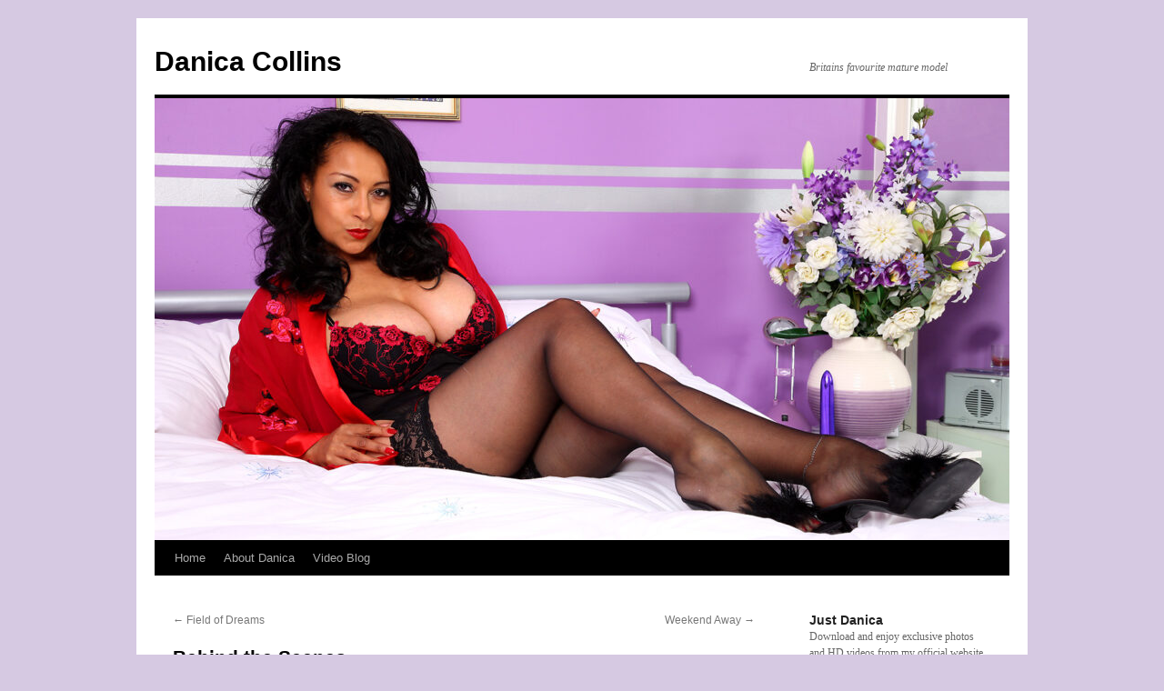

--- FILE ---
content_type: text/html; charset=UTF-8
request_url: http://www.danicacollins.co.uk/2010/behind-the-scenes/
body_size: 10237
content:
<!DOCTYPE html>
<html lang="en-US">
<head>
<meta charset="UTF-8" />
<title>
Behind the Scenes | Danica Collins	</title>
<link rel="profile" href="https://gmpg.org/xfn/11" />
<link rel="stylesheet" type="text/css" media="all" href="http://www.danicacollins.co.uk/wordpress/wp-content/themes/twentyten/style.css?ver=20251202" />
<link rel="pingback" href="http://www.danicacollins.co.uk/wordpress/xmlrpc.php">
<meta name='robots' content='max-image-preview:large' />
<link rel="alternate" type="application/rss+xml" title="Danica Collins &raquo; Feed" href="http://www.danicacollins.co.uk/feed/" />
<link rel="alternate" type="application/rss+xml" title="Danica Collins &raquo; Comments Feed" href="http://www.danicacollins.co.uk/comments/feed/" />
<link rel="alternate" type="application/rss+xml" title="Danica Collins &raquo; Behind the Scenes Comments Feed" href="http://www.danicacollins.co.uk/2010/behind-the-scenes/feed/" />
<link rel="alternate" title="oEmbed (JSON)" type="application/json+oembed" href="http://www.danicacollins.co.uk/wp-json/oembed/1.0/embed?url=http%3A%2F%2Fwww.danicacollins.co.uk%2F2010%2Fbehind-the-scenes%2F" />
<link rel="alternate" title="oEmbed (XML)" type="text/xml+oembed" href="http://www.danicacollins.co.uk/wp-json/oembed/1.0/embed?url=http%3A%2F%2Fwww.danicacollins.co.uk%2F2010%2Fbehind-the-scenes%2F&#038;format=xml" />
<style id='wp-img-auto-sizes-contain-inline-css' type='text/css'>
img:is([sizes=auto i],[sizes^="auto," i]){contain-intrinsic-size:3000px 1500px}
/*# sourceURL=wp-img-auto-sizes-contain-inline-css */
</style>
<style id='wp-emoji-styles-inline-css' type='text/css'>

	img.wp-smiley, img.emoji {
		display: inline !important;
		border: none !important;
		box-shadow: none !important;
		height: 1em !important;
		width: 1em !important;
		margin: 0 0.07em !important;
		vertical-align: -0.1em !important;
		background: none !important;
		padding: 0 !important;
	}
/*# sourceURL=wp-emoji-styles-inline-css */
</style>
<style id='wp-block-library-inline-css' type='text/css'>
:root{--wp-block-synced-color:#7a00df;--wp-block-synced-color--rgb:122,0,223;--wp-bound-block-color:var(--wp-block-synced-color);--wp-editor-canvas-background:#ddd;--wp-admin-theme-color:#007cba;--wp-admin-theme-color--rgb:0,124,186;--wp-admin-theme-color-darker-10:#006ba1;--wp-admin-theme-color-darker-10--rgb:0,107,160.5;--wp-admin-theme-color-darker-20:#005a87;--wp-admin-theme-color-darker-20--rgb:0,90,135;--wp-admin-border-width-focus:2px}@media (min-resolution:192dpi){:root{--wp-admin-border-width-focus:1.5px}}.wp-element-button{cursor:pointer}:root .has-very-light-gray-background-color{background-color:#eee}:root .has-very-dark-gray-background-color{background-color:#313131}:root .has-very-light-gray-color{color:#eee}:root .has-very-dark-gray-color{color:#313131}:root .has-vivid-green-cyan-to-vivid-cyan-blue-gradient-background{background:linear-gradient(135deg,#00d084,#0693e3)}:root .has-purple-crush-gradient-background{background:linear-gradient(135deg,#34e2e4,#4721fb 50%,#ab1dfe)}:root .has-hazy-dawn-gradient-background{background:linear-gradient(135deg,#faaca8,#dad0ec)}:root .has-subdued-olive-gradient-background{background:linear-gradient(135deg,#fafae1,#67a671)}:root .has-atomic-cream-gradient-background{background:linear-gradient(135deg,#fdd79a,#004a59)}:root .has-nightshade-gradient-background{background:linear-gradient(135deg,#330968,#31cdcf)}:root .has-midnight-gradient-background{background:linear-gradient(135deg,#020381,#2874fc)}:root{--wp--preset--font-size--normal:16px;--wp--preset--font-size--huge:42px}.has-regular-font-size{font-size:1em}.has-larger-font-size{font-size:2.625em}.has-normal-font-size{font-size:var(--wp--preset--font-size--normal)}.has-huge-font-size{font-size:var(--wp--preset--font-size--huge)}.has-text-align-center{text-align:center}.has-text-align-left{text-align:left}.has-text-align-right{text-align:right}.has-fit-text{white-space:nowrap!important}#end-resizable-editor-section{display:none}.aligncenter{clear:both}.items-justified-left{justify-content:flex-start}.items-justified-center{justify-content:center}.items-justified-right{justify-content:flex-end}.items-justified-space-between{justify-content:space-between}.screen-reader-text{border:0;clip-path:inset(50%);height:1px;margin:-1px;overflow:hidden;padding:0;position:absolute;width:1px;word-wrap:normal!important}.screen-reader-text:focus{background-color:#ddd;clip-path:none;color:#444;display:block;font-size:1em;height:auto;left:5px;line-height:normal;padding:15px 23px 14px;text-decoration:none;top:5px;width:auto;z-index:100000}html :where(.has-border-color){border-style:solid}html :where([style*=border-top-color]){border-top-style:solid}html :where([style*=border-right-color]){border-right-style:solid}html :where([style*=border-bottom-color]){border-bottom-style:solid}html :where([style*=border-left-color]){border-left-style:solid}html :where([style*=border-width]){border-style:solid}html :where([style*=border-top-width]){border-top-style:solid}html :where([style*=border-right-width]){border-right-style:solid}html :where([style*=border-bottom-width]){border-bottom-style:solid}html :where([style*=border-left-width]){border-left-style:solid}html :where(img[class*=wp-image-]){height:auto;max-width:100%}:where(figure){margin:0 0 1em}html :where(.is-position-sticky){--wp-admin--admin-bar--position-offset:var(--wp-admin--admin-bar--height,0px)}@media screen and (max-width:600px){html :where(.is-position-sticky){--wp-admin--admin-bar--position-offset:0px}}

/*# sourceURL=wp-block-library-inline-css */
</style><style id='global-styles-inline-css' type='text/css'>
:root{--wp--preset--aspect-ratio--square: 1;--wp--preset--aspect-ratio--4-3: 4/3;--wp--preset--aspect-ratio--3-4: 3/4;--wp--preset--aspect-ratio--3-2: 3/2;--wp--preset--aspect-ratio--2-3: 2/3;--wp--preset--aspect-ratio--16-9: 16/9;--wp--preset--aspect-ratio--9-16: 9/16;--wp--preset--color--black: #000;--wp--preset--color--cyan-bluish-gray: #abb8c3;--wp--preset--color--white: #fff;--wp--preset--color--pale-pink: #f78da7;--wp--preset--color--vivid-red: #cf2e2e;--wp--preset--color--luminous-vivid-orange: #ff6900;--wp--preset--color--luminous-vivid-amber: #fcb900;--wp--preset--color--light-green-cyan: #7bdcb5;--wp--preset--color--vivid-green-cyan: #00d084;--wp--preset--color--pale-cyan-blue: #8ed1fc;--wp--preset--color--vivid-cyan-blue: #0693e3;--wp--preset--color--vivid-purple: #9b51e0;--wp--preset--color--blue: #0066cc;--wp--preset--color--medium-gray: #666;--wp--preset--color--light-gray: #f1f1f1;--wp--preset--gradient--vivid-cyan-blue-to-vivid-purple: linear-gradient(135deg,rgb(6,147,227) 0%,rgb(155,81,224) 100%);--wp--preset--gradient--light-green-cyan-to-vivid-green-cyan: linear-gradient(135deg,rgb(122,220,180) 0%,rgb(0,208,130) 100%);--wp--preset--gradient--luminous-vivid-amber-to-luminous-vivid-orange: linear-gradient(135deg,rgb(252,185,0) 0%,rgb(255,105,0) 100%);--wp--preset--gradient--luminous-vivid-orange-to-vivid-red: linear-gradient(135deg,rgb(255,105,0) 0%,rgb(207,46,46) 100%);--wp--preset--gradient--very-light-gray-to-cyan-bluish-gray: linear-gradient(135deg,rgb(238,238,238) 0%,rgb(169,184,195) 100%);--wp--preset--gradient--cool-to-warm-spectrum: linear-gradient(135deg,rgb(74,234,220) 0%,rgb(151,120,209) 20%,rgb(207,42,186) 40%,rgb(238,44,130) 60%,rgb(251,105,98) 80%,rgb(254,248,76) 100%);--wp--preset--gradient--blush-light-purple: linear-gradient(135deg,rgb(255,206,236) 0%,rgb(152,150,240) 100%);--wp--preset--gradient--blush-bordeaux: linear-gradient(135deg,rgb(254,205,165) 0%,rgb(254,45,45) 50%,rgb(107,0,62) 100%);--wp--preset--gradient--luminous-dusk: linear-gradient(135deg,rgb(255,203,112) 0%,rgb(199,81,192) 50%,rgb(65,88,208) 100%);--wp--preset--gradient--pale-ocean: linear-gradient(135deg,rgb(255,245,203) 0%,rgb(182,227,212) 50%,rgb(51,167,181) 100%);--wp--preset--gradient--electric-grass: linear-gradient(135deg,rgb(202,248,128) 0%,rgb(113,206,126) 100%);--wp--preset--gradient--midnight: linear-gradient(135deg,rgb(2,3,129) 0%,rgb(40,116,252) 100%);--wp--preset--font-size--small: 13px;--wp--preset--font-size--medium: 20px;--wp--preset--font-size--large: 36px;--wp--preset--font-size--x-large: 42px;--wp--preset--spacing--20: 0.44rem;--wp--preset--spacing--30: 0.67rem;--wp--preset--spacing--40: 1rem;--wp--preset--spacing--50: 1.5rem;--wp--preset--spacing--60: 2.25rem;--wp--preset--spacing--70: 3.38rem;--wp--preset--spacing--80: 5.06rem;--wp--preset--shadow--natural: 6px 6px 9px rgba(0, 0, 0, 0.2);--wp--preset--shadow--deep: 12px 12px 50px rgba(0, 0, 0, 0.4);--wp--preset--shadow--sharp: 6px 6px 0px rgba(0, 0, 0, 0.2);--wp--preset--shadow--outlined: 6px 6px 0px -3px rgb(255, 255, 255), 6px 6px rgb(0, 0, 0);--wp--preset--shadow--crisp: 6px 6px 0px rgb(0, 0, 0);}:where(.is-layout-flex){gap: 0.5em;}:where(.is-layout-grid){gap: 0.5em;}body .is-layout-flex{display: flex;}.is-layout-flex{flex-wrap: wrap;align-items: center;}.is-layout-flex > :is(*, div){margin: 0;}body .is-layout-grid{display: grid;}.is-layout-grid > :is(*, div){margin: 0;}:where(.wp-block-columns.is-layout-flex){gap: 2em;}:where(.wp-block-columns.is-layout-grid){gap: 2em;}:where(.wp-block-post-template.is-layout-flex){gap: 1.25em;}:where(.wp-block-post-template.is-layout-grid){gap: 1.25em;}.has-black-color{color: var(--wp--preset--color--black) !important;}.has-cyan-bluish-gray-color{color: var(--wp--preset--color--cyan-bluish-gray) !important;}.has-white-color{color: var(--wp--preset--color--white) !important;}.has-pale-pink-color{color: var(--wp--preset--color--pale-pink) !important;}.has-vivid-red-color{color: var(--wp--preset--color--vivid-red) !important;}.has-luminous-vivid-orange-color{color: var(--wp--preset--color--luminous-vivid-orange) !important;}.has-luminous-vivid-amber-color{color: var(--wp--preset--color--luminous-vivid-amber) !important;}.has-light-green-cyan-color{color: var(--wp--preset--color--light-green-cyan) !important;}.has-vivid-green-cyan-color{color: var(--wp--preset--color--vivid-green-cyan) !important;}.has-pale-cyan-blue-color{color: var(--wp--preset--color--pale-cyan-blue) !important;}.has-vivid-cyan-blue-color{color: var(--wp--preset--color--vivid-cyan-blue) !important;}.has-vivid-purple-color{color: var(--wp--preset--color--vivid-purple) !important;}.has-black-background-color{background-color: var(--wp--preset--color--black) !important;}.has-cyan-bluish-gray-background-color{background-color: var(--wp--preset--color--cyan-bluish-gray) !important;}.has-white-background-color{background-color: var(--wp--preset--color--white) !important;}.has-pale-pink-background-color{background-color: var(--wp--preset--color--pale-pink) !important;}.has-vivid-red-background-color{background-color: var(--wp--preset--color--vivid-red) !important;}.has-luminous-vivid-orange-background-color{background-color: var(--wp--preset--color--luminous-vivid-orange) !important;}.has-luminous-vivid-amber-background-color{background-color: var(--wp--preset--color--luminous-vivid-amber) !important;}.has-light-green-cyan-background-color{background-color: var(--wp--preset--color--light-green-cyan) !important;}.has-vivid-green-cyan-background-color{background-color: var(--wp--preset--color--vivid-green-cyan) !important;}.has-pale-cyan-blue-background-color{background-color: var(--wp--preset--color--pale-cyan-blue) !important;}.has-vivid-cyan-blue-background-color{background-color: var(--wp--preset--color--vivid-cyan-blue) !important;}.has-vivid-purple-background-color{background-color: var(--wp--preset--color--vivid-purple) !important;}.has-black-border-color{border-color: var(--wp--preset--color--black) !important;}.has-cyan-bluish-gray-border-color{border-color: var(--wp--preset--color--cyan-bluish-gray) !important;}.has-white-border-color{border-color: var(--wp--preset--color--white) !important;}.has-pale-pink-border-color{border-color: var(--wp--preset--color--pale-pink) !important;}.has-vivid-red-border-color{border-color: var(--wp--preset--color--vivid-red) !important;}.has-luminous-vivid-orange-border-color{border-color: var(--wp--preset--color--luminous-vivid-orange) !important;}.has-luminous-vivid-amber-border-color{border-color: var(--wp--preset--color--luminous-vivid-amber) !important;}.has-light-green-cyan-border-color{border-color: var(--wp--preset--color--light-green-cyan) !important;}.has-vivid-green-cyan-border-color{border-color: var(--wp--preset--color--vivid-green-cyan) !important;}.has-pale-cyan-blue-border-color{border-color: var(--wp--preset--color--pale-cyan-blue) !important;}.has-vivid-cyan-blue-border-color{border-color: var(--wp--preset--color--vivid-cyan-blue) !important;}.has-vivid-purple-border-color{border-color: var(--wp--preset--color--vivid-purple) !important;}.has-vivid-cyan-blue-to-vivid-purple-gradient-background{background: var(--wp--preset--gradient--vivid-cyan-blue-to-vivid-purple) !important;}.has-light-green-cyan-to-vivid-green-cyan-gradient-background{background: var(--wp--preset--gradient--light-green-cyan-to-vivid-green-cyan) !important;}.has-luminous-vivid-amber-to-luminous-vivid-orange-gradient-background{background: var(--wp--preset--gradient--luminous-vivid-amber-to-luminous-vivid-orange) !important;}.has-luminous-vivid-orange-to-vivid-red-gradient-background{background: var(--wp--preset--gradient--luminous-vivid-orange-to-vivid-red) !important;}.has-very-light-gray-to-cyan-bluish-gray-gradient-background{background: var(--wp--preset--gradient--very-light-gray-to-cyan-bluish-gray) !important;}.has-cool-to-warm-spectrum-gradient-background{background: var(--wp--preset--gradient--cool-to-warm-spectrum) !important;}.has-blush-light-purple-gradient-background{background: var(--wp--preset--gradient--blush-light-purple) !important;}.has-blush-bordeaux-gradient-background{background: var(--wp--preset--gradient--blush-bordeaux) !important;}.has-luminous-dusk-gradient-background{background: var(--wp--preset--gradient--luminous-dusk) !important;}.has-pale-ocean-gradient-background{background: var(--wp--preset--gradient--pale-ocean) !important;}.has-electric-grass-gradient-background{background: var(--wp--preset--gradient--electric-grass) !important;}.has-midnight-gradient-background{background: var(--wp--preset--gradient--midnight) !important;}.has-small-font-size{font-size: var(--wp--preset--font-size--small) !important;}.has-medium-font-size{font-size: var(--wp--preset--font-size--medium) !important;}.has-large-font-size{font-size: var(--wp--preset--font-size--large) !important;}.has-x-large-font-size{font-size: var(--wp--preset--font-size--x-large) !important;}
/*# sourceURL=global-styles-inline-css */
</style>

<style id='classic-theme-styles-inline-css' type='text/css'>
/*! This file is auto-generated */
.wp-block-button__link{color:#fff;background-color:#32373c;border-radius:9999px;box-shadow:none;text-decoration:none;padding:calc(.667em + 2px) calc(1.333em + 2px);font-size:1.125em}.wp-block-file__button{background:#32373c;color:#fff;text-decoration:none}
/*# sourceURL=/wp-includes/css/classic-themes.min.css */
</style>
<link rel='stylesheet' id='twentyten-block-style-css' href='http://www.danicacollins.co.uk/wordpress/wp-content/themes/twentyten/blocks.css?ver=20250220' type='text/css' media='all' />
<link rel="https://api.w.org/" href="http://www.danicacollins.co.uk/wp-json/" /><link rel="alternate" title="JSON" type="application/json" href="http://www.danicacollins.co.uk/wp-json/wp/v2/posts/831" /><link rel="EditURI" type="application/rsd+xml" title="RSD" href="http://www.danicacollins.co.uk/wordpress/xmlrpc.php?rsd" />
<meta name="generator" content="WordPress 6.9" />
<link rel="canonical" href="http://www.danicacollins.co.uk/2010/behind-the-scenes/" />
<link rel='shortlink' href='http://www.danicacollins.co.uk/?p=831' />
<style type="text/css" id="custom-background-css">
body.custom-background { background-color: #d6c9e2; }
</style>
	</head>

<body class="wp-singular post-template-default single single-post postid-831 single-format-standard custom-background wp-theme-twentyten">
<div id="wrapper" class="hfeed">
		<a href="#content" class="screen-reader-text skip-link">Skip to content</a>
	<div id="header">
		<div id="masthead">
			<div id="branding" role="banner">
									<div id="site-title">
						<span>
							<a href="http://www.danicacollins.co.uk/" rel="home" >Danica Collins</a>
						</span>
					</div>
										<div id="site-description">Britains favourite mature model</div>
					<img src="http://www.danicacollins.co.uk/wordpress/wp-content/uploads/2011/05/cropped-danica055-005.jpg" width="940" height="486" alt="Danica Collins" srcset="http://www.danicacollins.co.uk/wordpress/wp-content/uploads/2011/05/cropped-danica055-005.jpg 940w, http://www.danicacollins.co.uk/wordpress/wp-content/uploads/2011/05/cropped-danica055-005-450x233.jpg 450w, http://www.danicacollins.co.uk/wordpress/wp-content/uploads/2011/05/cropped-danica055-005-300x155.jpg 300w, http://www.danicacollins.co.uk/wordpress/wp-content/uploads/2011/05/cropped-danica055-005-768x397.jpg 768w" sizes="(max-width: 940px) 100vw, 940px" decoding="async" fetchpriority="high" />			</div><!-- #branding -->

			<div id="access" role="navigation">
				<div class="menu"><ul>
<li ><a href="http://www.danicacollins.co.uk/">Home</a></li><li class="page_item page-item-2"><a href="http://www.danicacollins.co.uk/about/">About Danica</a></li>
<li class="page_item page-item-3549"><a href="http://www.danicacollins.co.uk/video-blog/">Video Blog</a></li>
</ul></div>
			</div><!-- #access -->
		</div><!-- #masthead -->
	</div><!-- #header -->

	<div id="main">

		<div id="container">
			<div id="content" role="main">

			

				<div id="nav-above" class="navigation">
					<div class="nav-previous"><a href="http://www.danicacollins.co.uk/2010/field-of-dreams/" rel="prev"><span class="meta-nav">&larr;</span> Field of Dreams</a></div>
					<div class="nav-next"><a href="http://www.danicacollins.co.uk/2010/weekend-away/" rel="next">Weekend Away <span class="meta-nav">&rarr;</span></a></div>
				</div><!-- #nav-above -->

				<div id="post-831" class="post-831 post type-post status-publish format-standard hentry category-behind-the-scenes tag-big-natural-boobs tag-pin-up">
					<h1 class="entry-title">Behind the Scenes</h1>

					<div class="entry-meta">
						<span class="meta-prep meta-prep-author">Posted on</span> <a href="http://www.danicacollins.co.uk/2010/behind-the-scenes/" title="9:04 am" rel="bookmark"><span class="entry-date">October 20, 2010</span></a> <span class="meta-sep">by</span> <span class="author vcard"><a class="url fn n" href="http://www.danicacollins.co.uk/author/danica/" title="View all posts by Danica">Danica</a></span>					</div><!-- .entry-meta -->

					<div class="entry-content">
						<p>Thought you might like to see a few out-takes from some of the sets I have done. These were taken whilst shooting last weeks update  <a href="http://www.justdanica.com/tour/index.php?id=42">&#8216;Time for Tease&#8217;</a></p>
<p>It just shows I am human after all!</p>
<div id="attachment_832" style="width: 210px" class="wp-caption alignnone"><a href="http://www.danicacollins.co.uk/wordpress/wp-content/uploads/2010/10/SDG_6879.jpg"><img decoding="async" aria-describedby="caption-attachment-832" class="size-thumbnail wp-image-832" title="Danica Collins pin up boob shot" src="http://www.danicacollins.co.uk/wordpress/wp-content/uploads/2010/10/SDG_6879-200x300.jpg" alt="" width="200" height="300" srcset="http://www.danicacollins.co.uk/wordpress/wp-content/uploads/2010/10/SDG_6879-200x300.jpg 200w, http://www.danicacollins.co.uk/wordpress/wp-content/uploads/2010/10/SDG_6879-300x449.jpg 300w, http://www.danicacollins.co.uk/wordpress/wp-content/uploads/2010/10/SDG_6879.jpg 853w" sizes="(max-width: 200px) 100vw, 200px" /></a><p id="caption-attachment-832" class="wp-caption-text">Life is such a laugh</p></div>
<div id="attachment_833" style="width: 310px" class="wp-caption alignnone"><a href="http://www.danicacollins.co.uk/wordpress/wp-content/uploads/2010/10/SDG_6840.jpg"><img decoding="async" aria-describedby="caption-attachment-833" class="size-thumbnail wp-image-833" title="Danica Collins Pin up girl" src="http://www.danicacollins.co.uk/wordpress/wp-content/uploads/2010/10/SDG_6840-300x200.jpg" alt="" width="300" height="200" srcset="http://www.danicacollins.co.uk/wordpress/wp-content/uploads/2010/10/SDG_6840-300x200.jpg 300w, http://www.danicacollins.co.uk/wordpress/wp-content/uploads/2010/10/SDG_6840-449x300.jpg 449w, http://www.danicacollins.co.uk/wordpress/wp-content/uploads/2010/10/SDG_6840.jpg 1279w" sizes="(max-width: 300px) 100vw, 300px" /></a><p id="caption-attachment-833" class="wp-caption-text">God this job can be stressfull</p></div>
<p>We do always have such fun on the shoots, and Simon my photographer is always at hand with the camera, even if you dont want him to be!</p>
<p>Love Danica xxx</p>
											</div><!-- .entry-content -->

		
						<div class="entry-utility">
							This entry was posted in <a href="http://www.danicacollins.co.uk/category/behind-the-scenes/" rel="category tag">behind the scenes</a> and tagged <a href="http://www.danicacollins.co.uk/tag/big-natural-boobs/" rel="tag">big natural boobs</a>, <a href="http://www.danicacollins.co.uk/tag/pin-up/" rel="tag">pin-up</a>. Bookmark the <a href="http://www.danicacollins.co.uk/2010/behind-the-scenes/" title="Permalink to Behind the Scenes" rel="bookmark">permalink</a>.													</div><!-- .entry-utility -->
					</div><!-- #post-831 -->

					<div id="nav-below" class="navigation">
						<div class="nav-previous"><a href="http://www.danicacollins.co.uk/2010/field-of-dreams/" rel="prev"><span class="meta-nav">&larr;</span> Field of Dreams</a></div>
						<div class="nav-next"><a href="http://www.danicacollins.co.uk/2010/weekend-away/" rel="next">Weekend Away <span class="meta-nav">&rarr;</span></a></div>
					</div><!-- #nav-below -->

					
			<div id="comments">


			<h3 id="comments-title">
			5 Responses to <em>Behind the Scenes</em>			</h3>

	
			<ol class="commentlist">
						<li class="comment even thread-even depth-1" id="li-comment-1017">
		<div id="comment-1017">
			<div class="comment-author vcard">
				<img alt='' src='https://secure.gravatar.com/avatar/c232d179007820e55ea0e3fb54eb1d4da25df9bb4c5e8e8e6911fe55cfdbdcff?s=40&#038;d=mm&#038;r=r' srcset='https://secure.gravatar.com/avatar/c232d179007820e55ea0e3fb54eb1d4da25df9bb4c5e8e8e6911fe55cfdbdcff?s=80&#038;d=mm&#038;r=r 2x' class='avatar avatar-40 photo' height='40' width='40' loading='lazy' decoding='async'/>				<cite class="fn">BoobsToday</cite> <span class="says">says:</span>			</div><!-- .comment-author .vcard -->

				
				
			<div class="comment-meta commentmetadata"><a href="http://www.danicacollins.co.uk/2010/behind-the-scenes/#comment-1017">
				November 1, 2010 at 1:45 pm					</a>
									</div><!-- .comment-meta .commentmetadata -->

				<div class="comment-body"><p>I just discovered you today and think you&#8217;re great! Love the teacups over the nipples&#8230; although I like the nipples sans teacups as well.</p>
</div>

				<div class="reply">
								</div><!-- .reply -->
			</div><!-- #comment-##  -->

				</li><!-- #comment-## -->
		<li class="comment odd alt thread-odd thread-alt depth-1" id="li-comment-960">
		<div id="comment-960">
			<div class="comment-author vcard">
				<img alt='' src='https://secure.gravatar.com/avatar/a18b0c463187f8e9271d51008bd5f95205daca0e76e9d21c9e70dde15b7034d3?s=40&#038;d=mm&#038;r=r' srcset='https://secure.gravatar.com/avatar/a18b0c463187f8e9271d51008bd5f95205daca0e76e9d21c9e70dde15b7034d3?s=80&#038;d=mm&#038;r=r 2x' class='avatar avatar-40 photo' height='40' width='40' loading='lazy' decoding='async'/>				<cite class="fn">ed</cite> <span class="says">says:</span>			</div><!-- .comment-author .vcard -->

				
				
			<div class="comment-meta commentmetadata"><a href="http://www.danicacollins.co.uk/2010/behind-the-scenes/#comment-960">
				October 21, 2010 at 11:31 pm					</a>
									</div><!-- .comment-meta .commentmetadata -->

				<div class="comment-body"><p>I&#8217;ll be round to rub your shoulders&#8230;&#8230;&#8230;&#8230;&#8230;&#8230;.</p>
</div>

				<div class="reply">
								</div><!-- .reply -->
			</div><!-- #comment-##  -->

				</li><!-- #comment-## -->
		<li class="comment even thread-even depth-1" id="li-comment-957">
		<div id="comment-957">
			<div class="comment-author vcard">
				<img alt='' src='https://secure.gravatar.com/avatar/af6d5997a9f970aacb3003ce3e97d3cc06d6eccb5e32f17c0cadd3a6d4024520?s=40&#038;d=mm&#038;r=r' srcset='https://secure.gravatar.com/avatar/af6d5997a9f970aacb3003ce3e97d3cc06d6eccb5e32f17c0cadd3a6d4024520?s=80&#038;d=mm&#038;r=r 2x' class='avatar avatar-40 photo' height='40' width='40' loading='lazy' decoding='async'/>				<cite class="fn">mark taylor</cite> <span class="says">says:</span>			</div><!-- .comment-author .vcard -->

				
				
			<div class="comment-meta commentmetadata"><a href="http://www.danicacollins.co.uk/2010/behind-the-scenes/#comment-957">
				October 20, 2010 at 7:37 pm					</a>
									</div><!-- .comment-meta .commentmetadata -->

				<div class="comment-body"><p>love the pics. can i have one of the teacups please lol</p>
</div>

				<div class="reply">
								</div><!-- .reply -->
			</div><!-- #comment-##  -->

				</li><!-- #comment-## -->
		<li class="comment odd alt thread-odd thread-alt depth-1" id="li-comment-955">
		<div id="comment-955">
			<div class="comment-author vcard">
				<img alt='' src='https://secure.gravatar.com/avatar/2d62f81edc853634b9733e154f9e2630a037349ad8af4167c4b6d09933f92f5c?s=40&#038;d=mm&#038;r=r' srcset='https://secure.gravatar.com/avatar/2d62f81edc853634b9733e154f9e2630a037349ad8af4167c4b6d09933f92f5c?s=80&#038;d=mm&#038;r=r 2x' class='avatar avatar-40 photo' height='40' width='40' loading='lazy' decoding='async'/>				<cite class="fn">Brian E</cite> <span class="says">says:</span>			</div><!-- .comment-author .vcard -->

				
				
			<div class="comment-meta commentmetadata"><a href="http://www.danicacollins.co.uk/2010/behind-the-scenes/#comment-955">
				October 20, 2010 at 2:46 pm					</a>
									</div><!-- .comment-meta .commentmetadata -->

				<div class="comment-body"><p>Even though it may not be one of your favorites. I like the simple elegance of the &#8220;Life can be so stressful&#8221; photo. Beautiful as always.</p>
</div>

				<div class="reply">
								</div><!-- .reply -->
			</div><!-- #comment-##  -->

				</li><!-- #comment-## -->
		<li class="comment even thread-even depth-1" id="li-comment-954">
		<div id="comment-954">
			<div class="comment-author vcard">
				<img alt='' src='https://secure.gravatar.com/avatar/2568ea29ea719ee9b209a76fe125cc2d979a23363bc8954861121575f0044014?s=40&#038;d=mm&#038;r=r' srcset='https://secure.gravatar.com/avatar/2568ea29ea719ee9b209a76fe125cc2d979a23363bc8954861121575f0044014?s=80&#038;d=mm&#038;r=r 2x' class='avatar avatar-40 photo' height='40' width='40' loading='lazy' decoding='async'/>				<cite class="fn">chris</cite> <span class="says">says:</span>			</div><!-- .comment-author .vcard -->

				
				
			<div class="comment-meta commentmetadata"><a href="http://www.danicacollins.co.uk/2010/behind-the-scenes/#comment-954">
				October 20, 2010 at 12:36 pm					</a>
									</div><!-- .comment-meta .commentmetadata -->

				<div class="comment-body"><p>Danica.Can i be on hand to relieve the stress when things go wrong.<br />
xx</p>
</div>

				<div class="reply">
								</div><!-- .reply -->
			</div><!-- #comment-##  -->

				</li><!-- #comment-## -->
			</ol>

	
			<p class="nocomments">Comments are closed.</p>
	


</div><!-- #comments -->

	
			</div><!-- #content -->
		</div><!-- #container -->


		<div id="primary" class="widget-area" role="complementary">
			<ul class="xoxo">

<li id="text-3" class="widget-container widget_text"><h3 class="widget-title">Just Danica</h3>			<div class="textwidget"><p>Download and enjoy exclusive photos<br />
and HD videos from my official website<br />
<a href="http://www.justdanica.com/join-alt.php"><img src="http://www.danicacollins.co.uk/banners/220x125.gif" alt="The Official Site of Danica Collins" width="220" height="125" border="0"></a><br />
<a href="http://www.justdanica.com/join-alt.php"><br />
VISIT JUSTDANICA.COM and JOIN TODAY!</a></p>
</div>
		</li><li id="categories-3" class="widget-container widget_categories"><h3 class="widget-title">Categories</h3>
			<ul>
					<li class="cat-item cat-item-45"><a href="http://www.danicacollins.co.uk/category/behind-the-scenes/">behind the scenes</a>
</li>
	<li class="cat-item cat-item-43"><a href="http://www.danicacollins.co.uk/category/chat/">Chat</a>
</li>
	<li class="cat-item cat-item-65"><a href="http://www.danicacollins.co.uk/category/featured-on/">Featured On..</a>
</li>
	<li class="cat-item cat-item-123"><a href="http://www.danicacollins.co.uk/category/mobiles/">Mobiles</a>
</li>
	<li class="cat-item cat-item-42"><a href="http://www.danicacollins.co.uk/category/news/">News</a>
</li>
	<li class="cat-item cat-item-120"><a href="http://www.danicacollins.co.uk/category/photos/">Photos</a>
</li>
	<li class="cat-item cat-item-124"><a href="http://www.danicacollins.co.uk/category/tablets/">Tablets</a>
</li>
	<li class="cat-item cat-item-1"><a href="http://www.danicacollins.co.uk/category/uncategorized/">Uncategorized</a>
</li>
	<li class="cat-item cat-item-44"><a href="http://www.danicacollins.co.uk/category/update/">update</a>
</li>
	<li class="cat-item cat-item-46"><a href="http://www.danicacollins.co.uk/category/video/">video</a>
</li>
	<li class="cat-item cat-item-47"><a href="http://www.danicacollins.co.uk/category/your-help-needed/">your help needed</a>
</li>
			</ul>

			</li><li id="pages-3" class="widget-container widget_pages"><h3 class="widget-title">Pages</h3>
			<ul>
				<li class="page_item page-item-2"><a href="http://www.danicacollins.co.uk/about/">About Danica</a></li>
<li class="page_item page-item-3549"><a href="http://www.danicacollins.co.uk/video-blog/">Video Blog</a></li>
			</ul>

			</li><li id="linkcat-3" class="widget-container widget_links"><h3 class="widget-title">My Links</h3>
	<ul class='xoxo blogroll'>
<li><a href="http://www.justdanica.net/danicacollins/" title="All Danica Collins updates on one page">All Of My Updates</a></li>
<li><a href="http://www.justdanica.com/" title="The Official site of Danica Collins">Click for Just Danica</a></li>
<li><a href="http://www.justdanica.net/" title="Watch video clips from Just Danica">Click to Watch Free Danica Clips</a></li>
<li><a href="http://www.suburbanamateurs.com/freeview/sets.php?id=45" title="Exclusive photos and videos of Danica Collins">Danica at Suburban Amateurs</a></li>
<li><a href="http://www.danicacollinsglamourmodel.tumblr.com/" rel="me" target="_blank">Danica on Tumblr</a></li>
<li><a href="http://twitter.com/justdanica" title="Danica Collins on Twitter">Danica on Twitter</a></li>

	</ul>
</li>
<li id="tag_cloud-3" class="widget-container widget_tag_cloud"><h3 class="widget-title">Tags</h3><div class="tagcloud"><ul class='wp-tag-cloud' role='list'>
	<li><a href="http://www.danicacollins.co.uk/tag/arse/" class="tag-cloud-link tag-link-51 tag-link-position-1" style="font-size: 18.474074074074pt;" aria-label="arse (101 items)">arse</a></li>
	<li><a href="http://www.danicacollins.co.uk/tag/bare-feet/" class="tag-cloud-link tag-link-10 tag-link-position-2" style="font-size: 16.607407407407pt;" aria-label="Bare Feet (66 items)">Bare Feet</a></li>
	<li><a href="http://www.danicacollins.co.uk/tag/bare-legs/" class="tag-cloud-link tag-link-76 tag-link-position-3" style="font-size: 16.918518518519pt;" aria-label="bare legs (71 items)">bare legs</a></li>
	<li><a href="http://www.danicacollins.co.uk/tag/big-natural-boobs/" class="tag-cloud-link tag-link-39 tag-link-position-4" style="font-size: 22pt;" aria-label="big natural boobs (223 items)">big natural boobs</a></li>
	<li><a href="http://www.danicacollins.co.uk/tag/big-tits/" class="tag-cloud-link tag-link-58 tag-link-position-5" style="font-size: 21.481481481481pt;" aria-label="big tits (199 items)">big tits</a></li>
	<li><a href="http://www.danicacollins.co.uk/tag/boots/" class="tag-cloud-link tag-link-48 tag-link-position-6" style="font-size: 12.251851851852pt;" aria-label="boots (25 items)">boots</a></li>
	<li><a href="http://www.danicacollins.co.uk/tag/bottom/" class="tag-cloud-link tag-link-50 tag-link-position-7" style="font-size: 17.437037037037pt;" aria-label="bottom (80 items)">bottom</a></li>
	<li><a href="http://www.danicacollins.co.uk/tag/cleavage/" class="tag-cloud-link tag-link-70 tag-link-position-8" style="font-size: 19.925925925926pt;" aria-label="cleavage (139 items)">cleavage</a></li>
	<li><a href="http://www.danicacollins.co.uk/tag/corsets/" class="tag-cloud-link tag-link-28 tag-link-position-9" style="font-size: 14.42962962963pt;" aria-label="corsets (41 items)">corsets</a></li>
	<li><a href="http://www.danicacollins.co.uk/tag/cunt/" class="tag-cloud-link tag-link-74 tag-link-position-10" style="font-size: 17.437037037037pt;" aria-label="cunt (80 items)">cunt</a></li>
	<li><a href="http://www.danicacollins.co.uk/tag/danica-collins/" class="tag-cloud-link tag-link-89 tag-link-position-11" style="font-size: 19.511111111111pt;" aria-label="Danica collins (128 items)">Danica collins</a></li>
	<li><a href="http://www.danicacollins.co.uk/tag/dildos/" class="tag-cloud-link tag-link-32 tag-link-position-12" style="font-size: 10.074074074074pt;" aria-label="dildo&#039;s (15 items)">dildo&#039;s</a></li>
	<li><a href="http://www.danicacollins.co.uk/tag/dressing/" class="tag-cloud-link tag-link-5 tag-link-position-13" style="font-size: 9.8666666666667pt;" aria-label="Dressing (14 items)">Dressing</a></li>
	<li><a href="http://www.danicacollins.co.uk/tag/feet/" class="tag-cloud-link tag-link-18 tag-link-position-14" style="font-size: 13.392592592593pt;" aria-label="Feet (32 items)">Feet</a></li>
	<li><a href="http://www.danicacollins.co.uk/tag/fetish/" class="tag-cloud-link tag-link-52 tag-link-position-15" style="font-size: 12.77037037037pt;" aria-label="fetish (28 items)">fetish</a></li>
	<li><a href="http://www.danicacollins.co.uk/tag/fishnets/" class="tag-cloud-link tag-link-62 tag-link-position-16" style="font-size: 12.666666666667pt;" aria-label="fishnets (27 items)">fishnets</a></li>
	<li><a href="http://www.danicacollins.co.uk/tag/flashing/" class="tag-cloud-link tag-link-82 tag-link-position-17" style="font-size: 9.1407407407407pt;" aria-label="flashing (12 items)">flashing</a></li>
	<li><a href="http://www.danicacollins.co.uk/tag/fully-fashioned-stockings/" class="tag-cloud-link tag-link-35 tag-link-position-18" style="font-size: 20.444444444444pt;" aria-label="fully fashioned stockings (159 items)">fully fashioned stockings</a></li>
	<li><a href="http://www.danicacollins.co.uk/tag/girdle/" class="tag-cloud-link tag-link-49 tag-link-position-19" style="font-size: 8.4148148148148pt;" aria-label="girdle (10 items)">girdle</a></li>
	<li><a href="http://www.danicacollins.co.uk/tag/gloves/" class="tag-cloud-link tag-link-13 tag-link-position-20" style="font-size: 13.392592592593pt;" aria-label="Gloves (32 items)">Gloves</a></li>
	<li><a href="http://www.danicacollins.co.uk/tag/high-heels/" class="tag-cloud-link tag-link-14 tag-link-position-21" style="font-size: 18.577777777778pt;" aria-label="High Heels (104 items)">High Heels</a></li>
	<li><a href="http://www.danicacollins.co.uk/tag/hold-ups/" class="tag-cloud-link tag-link-30 tag-link-position-22" style="font-size: 16.192592592593pt;" aria-label="hold-ups (61 items)">hold-ups</a></li>
	<li><a href="http://www.danicacollins.co.uk/tag/legs/" class="tag-cloud-link tag-link-36 tag-link-position-23" style="font-size: 19.2pt;" aria-label="legs (118 items)">legs</a></li>
	<li><a href="http://www.danicacollins.co.uk/tag/lingerie/" class="tag-cloud-link tag-link-54 tag-link-position-24" style="font-size: 13.911111111111pt;" aria-label="lingerie (36 items)">lingerie</a></li>
	<li><a href="http://www.danicacollins.co.uk/tag/mature/" class="tag-cloud-link tag-link-55 tag-link-position-25" style="font-size: 21.896296296296pt;" aria-label="mature (219 items)">mature</a></li>
	<li><a href="http://www.danicacollins.co.uk/tag/milf/" class="tag-cloud-link tag-link-40 tag-link-position-26" style="font-size: 21.377777777778pt;" aria-label="milf (192 items)">milf</a></li>
	<li><a href="http://www.danicacollins.co.uk/tag/naked/" class="tag-cloud-link tag-link-41 tag-link-position-27" style="font-size: 12.977777777778pt;" aria-label="naked (29 items)">naked</a></li>
	<li><a href="http://www.danicacollins.co.uk/tag/nylons/" class="tag-cloud-link tag-link-8 tag-link-position-28" style="font-size: 13.288888888889pt;" aria-label="Nylons (31 items)">Nylons</a></li>
	<li><a href="http://www.danicacollins.co.uk/tag/panties/" class="tag-cloud-link tag-link-20 tag-link-position-29" style="font-size: 14.740740740741pt;" aria-label="Panties (44 items)">Panties</a></li>
	<li><a href="http://www.danicacollins.co.uk/tag/pantyhose/" class="tag-cloud-link tag-link-22 tag-link-position-30" style="font-size: 14.42962962963pt;" aria-label="pantyhose (41 items)">pantyhose</a></li>
	<li><a href="http://www.danicacollins.co.uk/tag/petticoats/" class="tag-cloud-link tag-link-27 tag-link-position-31" style="font-size: 8.8296296296296pt;" aria-label="petticoats (11 items)">petticoats</a></li>
	<li><a href="http://www.danicacollins.co.uk/tag/pin-up/" class="tag-cloud-link tag-link-53 tag-link-position-32" style="font-size: 11.733333333333pt;" aria-label="pin-up (22 items)">pin-up</a></li>
	<li><a href="http://www.danicacollins.co.uk/tag/pussy/" class="tag-cloud-link tag-link-56 tag-link-position-33" style="font-size: 19.2pt;" aria-label="pussy (119 items)">pussy</a></li>
	<li><a href="http://www.danicacollins.co.uk/tag/rht-stockings/" class="tag-cloud-link tag-link-59 tag-link-position-34" style="font-size: 8.8296296296296pt;" aria-label="rht stockings (11 items)">rht stockings</a></li>
	<li><a href="http://www.danicacollins.co.uk/tag/satin/" class="tag-cloud-link tag-link-9 tag-link-position-35" style="font-size: 10.696296296296pt;" aria-label="Satin (17 items)">Satin</a></li>
	<li><a href="http://www.danicacollins.co.uk/tag/self-shot/" class="tag-cloud-link tag-link-93 tag-link-position-36" style="font-size: 8pt;" aria-label="self shot (9 items)">self shot</a></li>
	<li><a href="http://www.danicacollins.co.uk/tag/sexy-feet/" class="tag-cloud-link tag-link-26 tag-link-position-37" style="font-size: 13.288888888889pt;" aria-label="sexy feet (31 items)">sexy feet</a></li>
	<li><a href="http://www.danicacollins.co.uk/tag/shoes/" class="tag-cloud-link tag-link-57 tag-link-position-38" style="font-size: 9.5555555555556pt;" aria-label="shoes (13 items)">shoes</a></li>
	<li><a href="http://www.danicacollins.co.uk/tag/soapy-tits/" class="tag-cloud-link tag-link-24 tag-link-position-39" style="font-size: 8.4148148148148pt;" aria-label="soapy tits (10 items)">soapy tits</a></li>
	<li><a href="http://www.danicacollins.co.uk/tag/stockings/" class="tag-cloud-link tag-link-7 tag-link-position-40" style="font-size: 15.985185185185pt;" aria-label="Stockings (58 items)">Stockings</a></li>
	<li><a href="http://www.danicacollins.co.uk/tag/suspenders/" class="tag-cloud-link tag-link-23 tag-link-position-41" style="font-size: 18.162962962963pt;" aria-label="suspenders (94 items)">suspenders</a></li>
	<li><a href="http://www.danicacollins.co.uk/tag/toys/" class="tag-cloud-link tag-link-34 tag-link-position-42" style="font-size: 9.5555555555556pt;" aria-label="toys (13 items)">toys</a></li>
	<li><a href="http://www.danicacollins.co.uk/tag/upskirt/" class="tag-cloud-link tag-link-31 tag-link-position-43" style="font-size: 13.081481481481pt;" aria-label="upskirt (30 items)">upskirt</a></li>
	<li><a href="http://www.danicacollins.co.uk/tag/vibrators/" class="tag-cloud-link tag-link-33 tag-link-position-44" style="font-size: 11.525925925926pt;" aria-label="vibrators (21 items)">vibrators</a></li>
	<li><a href="http://www.danicacollins.co.uk/tag/wanking/" class="tag-cloud-link tag-link-73 tag-link-position-45" style="font-size: 16.4pt;" aria-label="wanking (63 items)">wanking</a></li>
</ul>
</div>
</li><li id="text-4" class="widget-container widget_text"><h3 class="widget-title">Join Me Today!</h3>			<div class="textwidget"><p><a href="http://www.justdanica.com/join-alt.php"><br />
VISIT JUSTDANICA.COM and JOIN TODAY!</a></p>
<p align="center"><a href="http://www.justdanica.com/join-alt.php"><img src="http://www.danicacollins.co.uk/banners/120x500.gif" alt="Danica Collins aka Donna Ambrose Official Site of Donna Ambrose" width="120" height="500" border="0"></a></p>
</div>
		</li>			</ul>
		</div><!-- #primary .widget-area -->

	</div><!-- #main -->

	<div id="footer" role="contentinfo">
		<div id="colophon">



			<div id="site-info">
				<a href="http://www.danicacollins.co.uk/" rel="home">
					Danica Collins				</a>
							</div><!-- #site-info -->

			<div id="site-generator">
								<a href="https://wordpress.org/" class="imprint" title="Semantic Personal Publishing Platform">
					Proudly powered by WordPress.				</a>
			</div><!-- #site-generator -->

		</div><!-- #colophon -->
	</div><!-- #footer -->

</div><!-- #wrapper -->

<script type="speculationrules">
{"prefetch":[{"source":"document","where":{"and":[{"href_matches":"/*"},{"not":{"href_matches":["/wordpress/wp-*.php","/wordpress/wp-admin/*","/wordpress/wp-content/uploads/*","/wordpress/wp-content/*","/wordpress/wp-content/plugins/*","/wordpress/wp-content/themes/twentyten/*","/*\\?(.+)"]}},{"not":{"selector_matches":"a[rel~=\"nofollow\"]"}},{"not":{"selector_matches":".no-prefetch, .no-prefetch a"}}]},"eagerness":"conservative"}]}
</script>
<script id="wp-emoji-settings" type="application/json">
{"baseUrl":"https://s.w.org/images/core/emoji/17.0.2/72x72/","ext":".png","svgUrl":"https://s.w.org/images/core/emoji/17.0.2/svg/","svgExt":".svg","source":{"concatemoji":"http://www.danicacollins.co.uk/wordpress/wp-includes/js/wp-emoji-release.min.js?ver=6.9"}}
</script>
<script type="module">
/* <![CDATA[ */
/*! This file is auto-generated */
const a=JSON.parse(document.getElementById("wp-emoji-settings").textContent),o=(window._wpemojiSettings=a,"wpEmojiSettingsSupports"),s=["flag","emoji"];function i(e){try{var t={supportTests:e,timestamp:(new Date).valueOf()};sessionStorage.setItem(o,JSON.stringify(t))}catch(e){}}function c(e,t,n){e.clearRect(0,0,e.canvas.width,e.canvas.height),e.fillText(t,0,0);t=new Uint32Array(e.getImageData(0,0,e.canvas.width,e.canvas.height).data);e.clearRect(0,0,e.canvas.width,e.canvas.height),e.fillText(n,0,0);const a=new Uint32Array(e.getImageData(0,0,e.canvas.width,e.canvas.height).data);return t.every((e,t)=>e===a[t])}function p(e,t){e.clearRect(0,0,e.canvas.width,e.canvas.height),e.fillText(t,0,0);var n=e.getImageData(16,16,1,1);for(let e=0;e<n.data.length;e++)if(0!==n.data[e])return!1;return!0}function u(e,t,n,a){switch(t){case"flag":return n(e,"\ud83c\udff3\ufe0f\u200d\u26a7\ufe0f","\ud83c\udff3\ufe0f\u200b\u26a7\ufe0f")?!1:!n(e,"\ud83c\udde8\ud83c\uddf6","\ud83c\udde8\u200b\ud83c\uddf6")&&!n(e,"\ud83c\udff4\udb40\udc67\udb40\udc62\udb40\udc65\udb40\udc6e\udb40\udc67\udb40\udc7f","\ud83c\udff4\u200b\udb40\udc67\u200b\udb40\udc62\u200b\udb40\udc65\u200b\udb40\udc6e\u200b\udb40\udc67\u200b\udb40\udc7f");case"emoji":return!a(e,"\ud83e\u1fac8")}return!1}function f(e,t,n,a){let r;const o=(r="undefined"!=typeof WorkerGlobalScope&&self instanceof WorkerGlobalScope?new OffscreenCanvas(300,150):document.createElement("canvas")).getContext("2d",{willReadFrequently:!0}),s=(o.textBaseline="top",o.font="600 32px Arial",{});return e.forEach(e=>{s[e]=t(o,e,n,a)}),s}function r(e){var t=document.createElement("script");t.src=e,t.defer=!0,document.head.appendChild(t)}a.supports={everything:!0,everythingExceptFlag:!0},new Promise(t=>{let n=function(){try{var e=JSON.parse(sessionStorage.getItem(o));if("object"==typeof e&&"number"==typeof e.timestamp&&(new Date).valueOf()<e.timestamp+604800&&"object"==typeof e.supportTests)return e.supportTests}catch(e){}return null}();if(!n){if("undefined"!=typeof Worker&&"undefined"!=typeof OffscreenCanvas&&"undefined"!=typeof URL&&URL.createObjectURL&&"undefined"!=typeof Blob)try{var e="postMessage("+f.toString()+"("+[JSON.stringify(s),u.toString(),c.toString(),p.toString()].join(",")+"));",a=new Blob([e],{type:"text/javascript"});const r=new Worker(URL.createObjectURL(a),{name:"wpTestEmojiSupports"});return void(r.onmessage=e=>{i(n=e.data),r.terminate(),t(n)})}catch(e){}i(n=f(s,u,c,p))}t(n)}).then(e=>{for(const n in e)a.supports[n]=e[n],a.supports.everything=a.supports.everything&&a.supports[n],"flag"!==n&&(a.supports.everythingExceptFlag=a.supports.everythingExceptFlag&&a.supports[n]);var t;a.supports.everythingExceptFlag=a.supports.everythingExceptFlag&&!a.supports.flag,a.supports.everything||((t=a.source||{}).concatemoji?r(t.concatemoji):t.wpemoji&&t.twemoji&&(r(t.twemoji),r(t.wpemoji)))});
//# sourceURL=http://www.danicacollins.co.uk/wordpress/wp-includes/js/wp-emoji-loader.min.js
/* ]]> */
</script>
</body>
</html>
